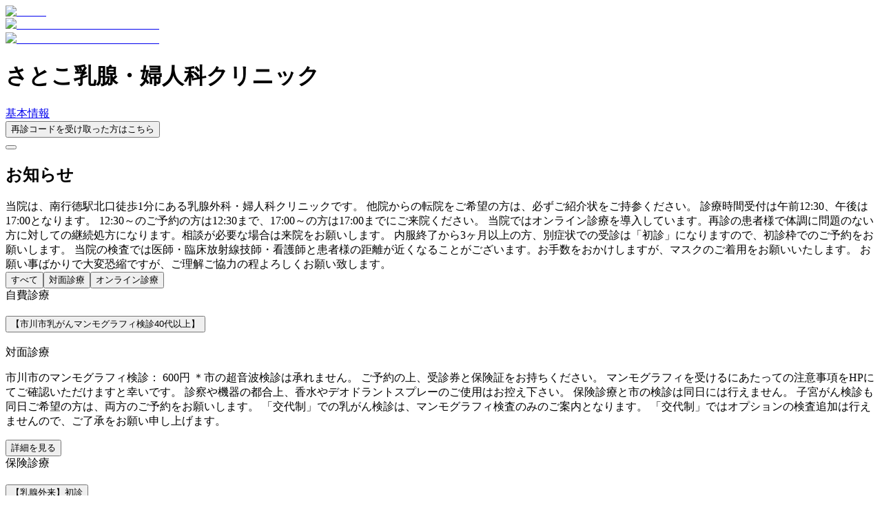

--- FILE ---
content_type: text/html; charset=utf-8
request_url: https://clinics-app.com/clinic/61a5c8265f69ff2f9dcf09c9/reservation?method=visit
body_size: 14787
content:
<!DOCTYPE html><html lang="ja"><head><meta charSet="utf-8" data-next-head=""/><meta name="viewport" content="initial-scale=1.0,width=device-width" data-next-head=""/><title data-next-head="">さとこ乳腺・婦人科クリニックの予約 | いつもの医療が変わるアプリ melmo</title><meta name="description" content="さとこ乳腺・婦人科クリニックの予約メニューのページです。診療メニューや予約可能時間帯からご自身に合ったオンライン診療・対面診療の予約ができます。melmo（メルモ）でご自宅などから医師との診察、薬剤師との服薬指導が受けられ、クレジットカード決済の後はご自宅等へお薬が配達され受け取ることができます。" data-next-head=""/><link rel="canonical" href="https://clinics-app.com/clinic/61a5c8265f69ff2f9dcf09c9" data-next-head=""/><link rel="icon" href="/favicon.ico" data-next-head=""/><link rel="apple-touch-icon" href="/apple-touch-icon.png" data-next-head=""/><link rel="icon" type="image/png" href="/android-chrome-192x192.png" data-next-head=""/><meta property="og:title" content="さとこ乳腺・婦人科クリニックの予約 | いつもの医療が変わるアプリ melmo" data-next-head=""/><meta property="og:description" content="さとこ乳腺・婦人科クリニックの予約メニューのページです。診療メニューや予約可能時間帯からご自身に合ったオンライン診療・対面診療の予約ができます。melmo（メルモ）でご自宅などから医師との診察、薬剤師との服薬指導が受けられ、クレジットカード決済の後はご自宅等へお薬が配達され受け取ることができます。" data-next-head=""/><meta property="og:image" content="https://d1i04eq2i1689j.cloudfront.net/_next/static/media/og-image.00f9f4ba.png" data-next-head=""/><meta property="og:site_name" content="いつもの医療が変わるアプリ melmo" data-next-head=""/><meta property="og:type" content="website" data-next-head=""/><meta property="og:locale" content="ja_JP" data-next-head=""/><meta name="google-site-verification" content="qthpmffYvpKxhWjkJIH7NO1l-n4755qyXrxuB5YOqZs"/><meta name="google-site-verification" content="MInuqM4ni-xJj0HZHJHAIjl4uq7JlnqIxBN0oUHRubw"/><link rel="preload" href="https://d1i04eq2i1689j.cloudfront.net/_next/static/css/fd11c26a9871d634.css" as="style"/><link rel="preload" as="image" imageSrcSet="https://d1i04eq2i1689j.cloudfront.net/_next/static/media/logo.9c9c0979.svg?w=256&amp;q=75 1x, https://d1i04eq2i1689j.cloudfront.net/_next/static/media/logo.9c9c0979.svg?w=384&amp;q=75 2x" data-next-head=""/><script id="google-tag-manager" data-nscript="beforeInteractive">(function(w,d,s,l,i){w[l]=w[l]||[];w[l].push({'gtm.start':
new Date().getTime(),event:'gtm.js'});var f=d.getElementsByTagName(s)[0],
j=d.createElement(s),dl=l!='dataLayer'?'&l='+l:'';j.async=true;j.src=
'https://www.googletagmanager.com/gtm.js?id='+i+dl;f.parentNode.insertBefore(j,f);
})(window,document,'script','dataLayer','GTM-53FKFW');
</script><script id="google-analytics-ga4" data-nscript="beforeInteractive">window.dataLayer = window.dataLayer || [];
function gtag(){dataLayer.push(arguments);}
gtag('js', new Date());
gtag('config', 'G-1FYG7JMJZW', {
  send_page_view: false
});
</script><link rel="stylesheet" href="https://d1i04eq2i1689j.cloudfront.net/_next/static/css/fd11c26a9871d634.css" data-n-g=""/><noscript data-n-css=""></noscript><script defer="" noModule="" src="https://d1i04eq2i1689j.cloudfront.net/_next/static/chunks/polyfills-42372ed130431b0a.js"></script><script src="https://d1i04eq2i1689j.cloudfront.net/_next/static/chunks/webpack-730a969dc7e73f06.js" defer=""></script><script src="https://d1i04eq2i1689j.cloudfront.net/_next/static/chunks/framework-5e5d1f0b7fa94eaf.js" defer=""></script><script src="https://d1i04eq2i1689j.cloudfront.net/_next/static/chunks/main-c2e3c8aa173b72c8.js" defer=""></script><script src="https://d1i04eq2i1689j.cloudfront.net/_next/static/chunks/pages/_app-a2904e34aa9f1de1.js" defer=""></script><script src="https://d1i04eq2i1689j.cloudfront.net/_next/static/chunks/9017-3f05153aca597bac.js" defer=""></script><script src="https://d1i04eq2i1689j.cloudfront.net/_next/static/chunks/6043-852b4f4f84b126ad.js" defer=""></script><script src="https://d1i04eq2i1689j.cloudfront.net/_next/static/chunks/2909-6a3626bba1f407d0.js" defer=""></script><script src="https://d1i04eq2i1689j.cloudfront.net/_next/static/chunks/728-8cbde76d8c63807d.js" defer=""></script><script src="https://d1i04eq2i1689j.cloudfront.net/_next/static/chunks/2869-19e93af58bf084cc.js" defer=""></script><script src="https://d1i04eq2i1689j.cloudfront.net/_next/static/chunks/7072-cde05e1388aa44eb.js" defer=""></script><script src="https://d1i04eq2i1689j.cloudfront.net/_next/static/chunks/1519-6b25330182d3c2c8.js" defer=""></script><script src="https://d1i04eq2i1689j.cloudfront.net/_next/static/chunks/929-4523e14efbbba2c7.js" defer=""></script><script src="https://d1i04eq2i1689j.cloudfront.net/_next/static/chunks/9741-c68a0a9b92876fab.js" defer=""></script><script src="https://d1i04eq2i1689j.cloudfront.net/_next/static/chunks/7602-16a0e27143409f38.js" defer=""></script><script src="https://d1i04eq2i1689j.cloudfront.net/_next/static/chunks/9557-7f0990f2a2786834.js" defer=""></script><script src="https://d1i04eq2i1689j.cloudfront.net/_next/static/chunks/938-bab24ece0273bf91.js" defer=""></script><script src="https://d1i04eq2i1689j.cloudfront.net/_next/static/chunks/8541-b5eb76cebc696579.js" defer=""></script><script src="https://d1i04eq2i1689j.cloudfront.net/_next/static/chunks/7786-d54b52dc5a0ea708.js" defer=""></script><script src="https://d1i04eq2i1689j.cloudfront.net/_next/static/chunks/2992-967d90569cb25fc7.js" defer=""></script><script src="https://d1i04eq2i1689j.cloudfront.net/_next/static/chunks/3531-504bd5d5dad27d98.js" defer=""></script><script src="https://d1i04eq2i1689j.cloudfront.net/_next/static/chunks/5156-030e639ab122f7bb.js" defer=""></script><script src="https://d1i04eq2i1689j.cloudfront.net/_next/static/chunks/4345-42325ca7b2fa87a9.js" defer=""></script><script src="https://d1i04eq2i1689j.cloudfront.net/_next/static/chunks/7966-db3cd8657aa04a88.js" defer=""></script><script src="https://d1i04eq2i1689j.cloudfront.net/_next/static/chunks/5047-3cbbdbd6ca6ffe40.js" defer=""></script><script src="https://d1i04eq2i1689j.cloudfront.net/_next/static/chunks/9935-ec7c5db8155d9962.js" defer=""></script><script src="https://d1i04eq2i1689j.cloudfront.net/_next/static/chunks/4984-eb1b400907827d29.js" defer=""></script><script src="https://d1i04eq2i1689j.cloudfront.net/_next/static/chunks/18-78ee26d547fbd300.js" defer=""></script><script src="https://d1i04eq2i1689j.cloudfront.net/_next/static/chunks/2197-4d498557218b3c96.js" defer=""></script><script src="https://d1i04eq2i1689j.cloudfront.net/_next/static/chunks/4617-f4792328e9a19983.js" defer=""></script><script src="https://d1i04eq2i1689j.cloudfront.net/_next/static/chunks/7802-9dd2ba4cb5a83a11.js" defer=""></script><script src="https://d1i04eq2i1689j.cloudfront.net/_next/static/chunks/2571-d997a6956604b8f2.js" defer=""></script><script src="https://d1i04eq2i1689j.cloudfront.net/_next/static/chunks/142-78a1ca87d5a29620.js" defer=""></script><script src="https://d1i04eq2i1689j.cloudfront.net/_next/static/chunks/1269-422fdf1d78941a42.js" defer=""></script><script src="https://d1i04eq2i1689j.cloudfront.net/_next/static/chunks/2884-b70353a46c1966cb.js" defer=""></script><script src="https://d1i04eq2i1689j.cloudfront.net/_next/static/chunks/4328-f3fcc2b3f6b236ac.js" defer=""></script><script src="https://d1i04eq2i1689j.cloudfront.net/_next/static/chunks/9680-6ce9e960b4a95099.js" defer=""></script><script src="https://d1i04eq2i1689j.cloudfront.net/_next/static/chunks/9963-a703a846d75b0e83.js" defer=""></script><script src="https://d1i04eq2i1689j.cloudfront.net/_next/static/chunks/pages/clinic/%5BclinicId%5D/reservation-55c5ec568e392bbd.js" defer=""></script><script src="https://d1i04eq2i1689j.cloudfront.net/_next/static/6aNu_ck85Tmup2rH6Odb-/_buildManifest.js" defer=""></script><script src="https://d1i04eq2i1689j.cloudfront.net/_next/static/6aNu_ck85Tmup2rH6Odb-/_ssgManifest.js" defer=""></script><style data-styled="" data-styled-version="6.1.19">@layer legacy{.gxidCB{display:block;}}/*!sc*/
@layer legacy{.hCnWxK{display:block;padding:16px;background-color:#ffffff;border-radius:8px;}}/*!sc*/
data-styled.g1[id="sc-6f946c6b-0"]{content:"gxidCB,hCnWxK,"}/*!sc*/
@layer legacy{.gpWpdp{display:inline-block;appearance:none;border:none;cursor:pointer;font-weight:bold;line-height:1.5;text-align:left;padding:8px 16px;font-size:0.875rem;border:1px solid #D9D9D9;background:#ffffff;color:#23211F;text-align:left;border-radius:8px;white-space:inherit;}}/*!sc*/
@layer legacy{.gpWpdp:hover,.gpWpdp:focus{border-color:#FF474E;box-shadow:0 0 0 4px #FFF0EB;}}/*!sc*/
data-styled.g2[id="sc-fe08f23f-0"]{content:"gpWpdp,"}/*!sc*/
@layer legacy{.iDBPUT{display:inline-block;mask:no-repeat center;mask-size:contain;mask-image:url(https://d1i04eq2i1689j.cloudfront.net/_next/static/media/clinic.9702d949.svg);-webkit-mask:no-repeat center;-webkit-mask-size:contain;-webkit-mask-image:url(https://d1i04eq2i1689j.cloudfront.net/_next/static/media/clinic.9702d949.svg);flex-shrink:0;width:1em;height:1em;font-size:1.125rem;background:currentColor;}}/*!sc*/
@layer legacy{.hlzZGf{display:inline-block;mask:no-repeat center;mask-size:contain;mask-image:url(https://d1i04eq2i1689j.cloudfront.net/_next/static/media/unlock_token.197399ef.svg);-webkit-mask:no-repeat center;-webkit-mask-size:contain;-webkit-mask-image:url(https://d1i04eq2i1689j.cloudfront.net/_next/static/media/unlock_token.197399ef.svg);flex-shrink:0;width:1em;height:1em;font-size:1.125rem;background:currentColor;}}/*!sc*/
@layer legacy{.jjctCw{display:inline-block;mask:no-repeat center;mask-size:contain;mask-image:url(https://d1i04eq2i1689j.cloudfront.net/_next/static/media/favorite.330fdc16.svg);-webkit-mask:no-repeat center;-webkit-mask-size:contain;-webkit-mask-image:url(https://d1i04eq2i1689j.cloudfront.net/_next/static/media/favorite.330fdc16.svg);flex-shrink:0;width:1em;height:1em;font-size:1.5rem;background:currentColor;}}/*!sc*/
@layer legacy{.KKngT{display:inline-block;mask:no-repeat center;mask-size:contain;mask-image:url(https://d1i04eq2i1689j.cloudfront.net/_next/static/media/method_visit.7a71e4d9.svg);-webkit-mask:no-repeat center;-webkit-mask-size:contain;-webkit-mask-image:url(https://d1i04eq2i1689j.cloudfront.net/_next/static/media/method_visit.7a71e4d9.svg);flex-shrink:0;width:1em;height:1em;font-size:1.125rem;background:currentColor;}}/*!sc*/
@layer legacy{.kdmlue{display:inline-block;mask:no-repeat center;mask-size:contain;mask-image:url(https://d1i04eq2i1689j.cloudfront.net/_next/static/media/chevron_right.2f6f62d2.svg);-webkit-mask:no-repeat center;-webkit-mask-size:contain;-webkit-mask-image:url(https://d1i04eq2i1689j.cloudfront.net/_next/static/media/chevron_right.2f6f62d2.svg);flex-shrink:0;width:1em;height:1em;font-size:1.25rem;background:currentColor;}}/*!sc*/
data-styled.g3[id="sc-a83567eb-0"]{content:"iDBPUT,hlzZGf,jjctCw,KKngT,kdmlue,"}/*!sc*/
@layer legacy{.dsxFZE{display:flex;flex-wrap:wrap;gap:4px;}}/*!sc*/
@layer legacy{.kojMyd{display:flex;gap:24px;}}/*!sc*/
@layer legacy{.fzuCLA{display:flex;padding:16px;background-color:#ffffff;border-radius:8px;flex-direction:column;gap:8px;}}/*!sc*/
data-styled.g5[id="sc-d7588f7f-0"]{content:"dsxFZE,kojMyd,fzuCLA,"}/*!sc*/
@layer legacy{.htEBdV{display:inline-block;padding-top:2px;padding-right:8px;padding-bottom:2px;padding-left:8px;border-radius:99999px;font-size:0.75rem;font-weight:bold;white-space:nowrap;border-width:1px;border-style:solid;border-color:#445566;background:#ffffff;color:#23211F;}}/*!sc*/
@layer legacy{.krjEJF{display:inline-block;padding-top:4px;padding-right:16px;padding-bottom:4px;padding-left:16px;border-radius:99999px;font-size:0.75rem;font-weight:bold;white-space:nowrap;border-width:1px;border-style:solid;border-color:#445566;background:#ffffff;color:#23211F;}}/*!sc*/
data-styled.g7[id="sc-a56a41c9-0"]{content:"htEBdV,krjEJF,"}/*!sc*/
@layer legacy{.dWtANu{display:block;position:relative;width:100%;height:3px;overflow:hidden;}}/*!sc*/
data-styled.g11[id="sc-c34ff4d3-0"]{content:"dWtANu,"}/*!sc*/
@layer legacy{.isIqwR{position:absolute;width:100%;height:100%;background:#33a9ff;opacity:0.15;}}/*!sc*/
data-styled.g12[id="sc-c34ff4d3-1"]{content:"isIqwR,"}/*!sc*/
@layer legacy{.epIrfh{position:absolute;left:-145.166611%;width:100%;height:100%;transform-origin:top left;animation:gYDIYO5381 2s infinite linear;}}/*!sc*/
data-styled.g13[id="sc-c34ff4d3-2"]{content:"epIrfh,"}/*!sc*/
@layer legacy{.dgyrQG{position:absolute;width:100%;height:100%;background:#33a9ff;animation:kiMAnG5381 2s infinite linear;}}/*!sc*/
data-styled.g14[id="sc-c34ff4d3-3"]{content:"dgyrQG,"}/*!sc*/
@layer legacy{.gkjnmb{position:absolute;left:-54.888891%;width:100%;height:100%;transform-origin:top left;animation:bTCipu5381 2s infinite linear;}}/*!sc*/
data-styled.g15[id="sc-c34ff4d3-4"]{content:"gkjnmb,"}/*!sc*/
@layer legacy{.eXIAok{position:absolute;width:100%;height:100%;background:#33a9ff;animation:emgzYw5381 2s infinite linear;}}/*!sc*/
data-styled.g16[id="sc-c34ff4d3-5"]{content:"eXIAok,"}/*!sc*/
@layer legacy{.gMsDQL{display:inline-block;word-break:break-all;padding:0;background:inherit;border:none;appearance:none;cursor:pointer;transition:color 0.15s;font-size:0.75rem;font-weight:bold;color:#4455F2;}}/*!sc*/
@layer legacy{.gMsDQL:hover,.gMsDQL:focus{text-decoration:underline;}}/*!sc*/
@layer legacy{.lBfzx{display:inline-block;word-break:break-all;padding:0;background:inherit;border:none;appearance:none;cursor:pointer;transition:color 0.15s;color:#4455F2;}}/*!sc*/
@layer legacy{.lBfzx:hover,.lBfzx:focus{text-decoration:underline;}}/*!sc*/
data-styled.g24[id="sc-877dd107-0"]{content:"gMsDQL,lBfzx,"}/*!sc*/
@layer legacy{.VgXWh{display:flex;justify-content:center;align-items:center;border-radius:99999px;transition:0.2s;width:40px;height:40px;}}/*!sc*/
@layer legacy{.VgXWh:hover,.VgXWh:focus{transform:scale(1.1);box-shadow:hover;}}/*!sc*/
data-styled.g25[id="sc-7a936bb9-0"]{content:"VgXWh,"}/*!sc*/
@layer legacy{.jPyViR{display:block;width:100%;word-break:break-all;font-size:0.875rem;}}/*!sc*/
@layer legacy{.hIOIwX{display:inline-block;word-break:break-all;font-size:0.875rem;font-weight:bold;color:#5C5651;white-space:pre-wrap;}}/*!sc*/
@layer legacy{.UQNcR{display:block;width:100%;word-break:break-all;font-size:0.75rem;}}/*!sc*/
data-styled.g27[id="sc-195e09d6-0"]{content:"jPyViR,hIOIwX,UQNcR,"}/*!sc*/
@layer legacy{.gVFpHo{flex-direction:column;padding:24px;background:#ffffff;border-radius:8px;}}/*!sc*/
data-styled.g40[id="sc-e24050a-0"]{content:"gVFpHo,"}/*!sc*/
@layer legacy{.iELdUl{width:100%;border-collapse:collapse;}}/*!sc*/
@layer legacy{@media screen and (max-width: 1023px){.iELdUl{display:flex;flex-direction:column;}}}/*!sc*/
@layer legacy{@media screen and (max-width: 1023px){.iELdUl tbody,.iELdUl thead{display:flex;flex-direction:column;}}}/*!sc*/
@layer legacy{.iELdUl tr{border-top:1px solid #D9D9D9;border-bottom:1px solid #D9D9D9;}}/*!sc*/
@layer legacy{@media screen and (max-width: 1023px){.iELdUl tr{display:flex;flex-direction:column;padding:8px;gap:4px;}}}/*!sc*/
@layer legacy{.iELdUl th,.iELdUl td{padding:16px 4px;font-size:0.875rem;}}/*!sc*/
@layer legacy{@media screen and (max-width: 1023px){.iELdUl th,.iELdUl td{display:block;padding:0;}}}/*!sc*/
@layer legacy{.iELdUl th{text-align:left;white-space:nowrap;min-width:80px;}}/*!sc*/
@layer legacy{.iELdUl td{word-break:break-all;}}/*!sc*/
data-styled.g41[id="sc-e24050a-1"]{content:"iELdUl,"}/*!sc*/
@layer legacy{.gITIWp{padding:24px;background:#ffffff;border-radius:8px;}}/*!sc*/
data-styled.g42[id="sc-bd33fa83-0"]{content:"gITIWp,"}/*!sc*/
@layer legacy{.gVPpiE{width:100%;border-collapse:collapse;}}/*!sc*/
@layer legacy{@media screen and (max-width: 1023px){.gVPpiE{display:flex;flex-direction:column;}}}/*!sc*/
@layer legacy{@media screen and (max-width: 1023px){.gVPpiE{display:flex;flex-direction:column;}}}/*!sc*/
@layer legacy{.gVPpiE tr{border-top:1px solid #D9D9D9;border-bottom:1px solid #D9D9D9;}}/*!sc*/
@layer legacy{@media screen and (max-width: 1023px){.gVPpiE tr{display:flex;flex-direction:column;padding:8px;gap:4px;}}}/*!sc*/
@layer legacy{.gVPpiE th,.gVPpiE td{padding:16px 4px;font-size:0.875rem;}}/*!sc*/
@layer legacy{@media screen and (max-width: 1023px){.gVPpiE th,.gVPpiE td{display:block;padding:0;}}}/*!sc*/
@layer legacy{.gVPpiE th{text-align:left;white-space:nowrap;min-width:80px;}}/*!sc*/
@layer legacy{.gVPpiE td{word-break:break-all;}}/*!sc*/
data-styled.g43[id="sc-bd33fa83-1"]{content:"gVPpiE,"}/*!sc*/
@layer legacy{.bhzHhO{position:relative;}}/*!sc*/
data-styled.g44[id="sc-74828bf4-0"]{content:"bhzHhO,"}/*!sc*/
@layer legacy{.gMLMPX{width:100%;border-collapse:collapse;}}/*!sc*/
@layer legacy{@media screen and (max-width: 1023px){.gMLMPX th,.gMLMPX td{padding:8px 4px;}}}/*!sc*/
@layer legacy{@media screen and (min-width: 1024px){.gMLMPX th,.gMLMPX td{padding:8px 16px;}}}/*!sc*/
@layer legacy{.gMLMPX th :first-child,.gMLMPX td :first-child{padding-left:16px;}}/*!sc*/
@layer legacy{.gMLMPX th :last-child,.gMLMPX td :last-child{padding-right:16px;}}/*!sc*/
@layer legacy{.gMLMPX thead tr{background:#ffffff;}}/*!sc*/
@layer legacy{.gMLMPX thead tr,.gMLMPX tbody tr:not(:last-child){border-bottom:1px solid #D9D9D9;}}/*!sc*/
@layer legacy{.gMLMPX tbody tr:nth-child(odd){background:#ffffff;}}/*!sc*/
@layer legacy{.gMLMPX tbody tr:nth-child(even){background:#F6F4F3;}}/*!sc*/
@layer legacy{.gMLMPX th{text-align:left;}}/*!sc*/
@layer legacy{.gMLMPX td{text-align:center;}}/*!sc*/
@layer legacy{@media screen and (max-width: 1023px){.gMLMPX th,.gMLMPX thead td{font-size:0.75rem;}}}/*!sc*/
@layer legacy{@media screen and (min-width: 1024px){.gMLMPX th,.gMLMPX thead td{font-size:0.875rem;}}}/*!sc*/
@layer legacy{.gMLMPX tbody td{line-height:1;}}/*!sc*/
@layer legacy{@media screen and (max-width: 1023px){.gMLMPX tbody td{font-size:1.5rem;}}}/*!sc*/
@layer legacy{@media screen and (min-width: 1024px){.gMLMPX tbody td{font-size:1.875rem;}}}/*!sc*/
data-styled.g45[id="sc-74828bf4-1"]{content:"gMLMPX,"}/*!sc*/
@layer legacy{@keyframes gYDIYO5381{0%{transform:translateX(0);}20%{animation-timing-function:cubic-bezier(.5,0,.701732,.495819);transform:translateX(0);}59.15%{animation-timing-function:cubic-bezier(.302435,.381352,.55,.956352);transform:translateX(83.67142%);}100%{transform:translateX(200.611057%);}}}/*!sc*/
data-styled.g115[id="sc-keyframes-gYDIYO"]{content:"gYDIYO5381,"}/*!sc*/
@layer legacy{@keyframes kiMAnG5381{0%{transform:scaleX(.08);}36.65%{animation-timing-function:cubic-bezier(.334731,.12482,.785844,1);transform:scaleX(.08);}69.15%{animation-timing-function:cubic-bezier(.06,.11,.6,1);transform:scaleX(.661479);}100%{transform:scaleX(.08);}}}/*!sc*/
data-styled.g116[id="sc-keyframes-kiMAnG"]{content:"kiMAnG5381,"}/*!sc*/
@layer legacy{@keyframes bTCipu5381{0%{animation-timing-function:cubic-bezier(.15,0,.515058,.409685);transform:translateX(0);}25%{animation-timing-function:cubic-bezier(.31033,.284058,.8,.733712);transform:translateX(37.651913%);}48.35%{animation-timing-function:cubic-bezier(.4,.627035,.6,.902026);transform:translateX(84.386165%);}100%{transform:translateX(160.277782%);}}}/*!sc*/
data-styled.g117[id="sc-keyframes-bTCipu"]{content:"bTCipu5381,"}/*!sc*/
@layer legacy{@keyframes emgzYw5381{0%{animation-timing-function:cubic-bezier(.205028,.057051,.57661,.453971);transform:scaleX(.08);}19.15%{animation-timing-function:cubic-bezier(.152313,.196432,.648374,1.004315);transform:scaleX(.457104);}44.15%{animation-timing-function:cubic-bezier(.257759,-.003163,.211762,1.38179);transform:scaleX(.72796);}100%{transform:scaleX(.08);}}}/*!sc*/
data-styled.g118[id="sc-keyframes-emgzYw"]{content:"emgzYw5381,"}/*!sc*/
</style></head><body><noscript><iframe src="https://www.googletagmanager.com/ns.html?id=GTM-53FKFW" height="0" width="0" style="display:none;visibility:hidden"></iframe></noscript><link rel="preload" as="image" imageSrcSet="https://d1i04eq2i1689j.cloudfront.net/_next/static/media/logo.9c9c0979.svg?w=256&amp;q=75 1x, https://d1i04eq2i1689j.cloudfront.net/_next/static/media/logo.9c9c0979.svg?w=384&amp;q=75 2x"/><div id="__next"><div class="fPSBzf iRgpoQ bYPztT bvMRZh hdAwi qbeer cCOcnz dMMuNs dMMuMP AxiEa jODebB cERSkX"><style>
        @keyframes feedbackFadeInOutShort {
          0%, 100% {
            margin-bottom: -100%;
            transform: translateY(-100%);
            opacity: 0;
          }
          6%, 94% {
            margin-bottom: 0.5rem;
            transform: translateY(0);
            opacity: 1;
          }
        }

        @keyframes feedbackFadeInOutMedium {
          0%, 100% {
            margin-bottom: -100%;
            transform: translateY(-100%);
            opacity: 0;
          }
          3%, 97% {
            margin-bottom: 0.5rem;
            transform: translateY(0);
            opacity: 1;
          }
        }

        @keyframes feedbackFadeInOutLong {
          0%, 100% {
            margin-bottom: -100%;
            transform: translateY(-100%);
            opacity: 0;
          }
          1.5%, 98.5% {
            margin-bottom: 0.5rem;
            transform: translateY(0);
            opacity: 1;
          }
        }

        @keyframes feedbackFadeIn {
          0% {
            margin-bottom: -100%;
            transform: translateY(-100%);
            opacity: 0;
          }
          100% {
            margin-bottom: 0.5rem;
            transform: translateY(0);
            opacity: 1;
          }
        }
        </style></div><div class="hdAwi qbeer ceVRBr hYZFkb jSrFjV jmJVSA cHPhu" data-visible="false"><div class="sc-c34ff4d3-0 dWtANu"><div class="sc-c34ff4d3-1 isIqwR"></div><div class="sc-c34ff4d3-2 epIrfh"><div class="sc-c34ff4d3-3 dgyrQG"></div></div><div class="sc-c34ff4d3-4 gkjnmb"><div class="sc-c34ff4d3-5 eXIAok"></div></div></div></div><!--$--><div class="fPSBzf iRgpoQ eSclfY"><header class="jTWvec jmzEDN hefOfS bCShOO jeZnfj"><div class="fzoNxe gvREuY kVsPaL"><div class="fPSBzf bYPztT jzIEiB jGoIIY"><a class="cGFOJB" href="/"><img alt="melmo" width="141" height="30" decoding="async" data-nimg="1" class="cGFOJB" style="color:transparent" srcSet="https://d1i04eq2i1689j.cloudfront.net/_next/static/media/logo.9c9c0979.svg?w=256&amp;q=75 1x, https://d1i04eq2i1689j.cloudfront.net/_next/static/media/logo.9c9c0979.svg?w=384&amp;q=75 2x" src="https://d1i04eq2i1689j.cloudfront.net/_next/static/media/logo.9c9c0979.svg?w=384&amp;q=75"/></a><div class="hlUslA"></div></div></div></header><main class="hlUslA bczRKr" data-fullscreen="false"><div class="kyitnA ckSLnj coifUy fzoqjw kWauZD fzoNxe gvREzd pBbuk fuvyuF danzic ipufu" data-fullscreen="false"><div class="diIEev pWVou fzopYj"><div><div class="cGFOJB diIDYy"><a href="#" target="_blank" rel="noopener noreferrer" class="cGFOJB iRHOuU eiQvLo ekUXaB"><img alt="melmo アプリをダウンロード" loading="lazy" width="359" height="64" decoding="async" data-nimg="1" class="hYZFkb eAZrqn" style="color:transparent" srcSet="https://d1i04eq2i1689j.cloudfront.net/_next/static/media/download_mobile.c1a56769.svg?w=384&amp;q=75 1x, https://d1i04eq2i1689j.cloudfront.net/_next/static/media/download_mobile.c1a56769.svg?w=750&amp;q=75 2x" src="https://d1i04eq2i1689j.cloudfront.net/_next/static/media/download_mobile.c1a56769.svg?w=750&amp;q=75"/></a></div><div class="ddgODW gPeiGt"><a href="#" target="_blank" rel="noopener noreferrer" class="cGFOJB iRHOuU eiQvLo ekUXaB"><img alt="melmo アプリをダウンロード" loading="lazy" width="680" height="112" decoding="async" data-nimg="1" class="hYZFkb eAZrqn" style="color:transparent" srcSet="https://d1i04eq2i1689j.cloudfront.net/_next/static/media/download_desktop.163a484e.svg?w=750&amp;q=75 1x, https://d1i04eq2i1689j.cloudfront.net/_next/static/media/download_desktop.163a484e.svg?w=1920&amp;q=75 2x" src="https://d1i04eq2i1689j.cloudfront.net/_next/static/media/download_desktop.163a484e.svg?w=1920&amp;q=75"/></a></div></div></div><div class="fPSBzf iRgpoQ eluWqF pBpwg fznPwa fZUNZn dUADVJ" data-headline="false"><div class="hVpAQY hlUslA"><div class="fPSBzf"><div class="fPSBzf hlUslA pKjuE"><div class="fPSBzf iRgpoQ hlUslA pThsL"><h1 class="emLcqB hGHvhs">さとこ乳腺・婦人科クリニック</h1><div><a href="/clinic/61a5c8265f69ff2f9dcf09c9/reservation?method=visit#basicinfo" type="button" class="sc-877dd107-0 gMsDQL"><div class="fPSBzf bYPztT bkDvIV"><span type="clinic" class="sc-a83567eb-0 iDBPUT"></span><span>基本情報</span></div></a></div><div><button type="button" class="fPSBzf bYPztT bkDvIV bHDsof"><span type="unlock_token" class="sc-a83567eb-0 hlzZGf"></span><span class="iQQPil hGHvhs">再診コードを受け取った方はこちら</span></button></div></div><div><button color="light" class="sc-fe08f23f-0 sc-7a936bb9-0 gpWpdp VgXWh kAhlzn" title="かかりつけ登録する" type="button"><span type="favorite" class="sc-a83567eb-0 jjctCw"></span></button></div></div></div><div class="fPSBzf iRgpoQ AxhTk iLUPsB dJhuAD fzoNEP"><h2 class="blXTuo hGHvhs GCcmx fzpbuK">お知らせ</h2><span class="blXTuo gNOQHw">当院は、南行徳駅北口徒歩1分にある乳腺外科・婦人科クリニックです。
他院からの転院をご希望の方は、必ずご紹介状をご持参ください。

診療時間受付は午前12:30、午後は17:00となります。
12:30～のご予約の方は12:30まで、17:00～の方は17:00までにご来院ください。

当院ではオンライン診療を導入しています。再診の患者様で体調に問題のない方に対しての継続処方になります。相談が必要な場合は来院をお願いします。

内服終了から3ヶ月以上の方、別症状での受診は「初診」になりますので、初診枠でのご予約をお願いします。

当院の検査では医師・臨床放射線技師・看護師と患者様の距離が近くなることがございます。お手数をおかけしますが、マスクのご着用をお願いいたします。

お願い事ばかりで大変恐縮ですが、ご理解ご協力の程よろしくお願い致します。</span></div><div class="fPSBzf iRgpoQ pvuga pBppg"><div><div class="fEVEmD gasSYy pThsL jZzPrs Axjal cYzMrZ"><button type="button" class="fzpbDU fzoAWH dVzwcO crIbJx drDckS XWcuP iQQPil kcOtiV hGHvhs fPtRO" data-selected="false">すべて</button><button type="button" class="fzpbDU fzoAWH dVzwcO crIbJx drDckS XWcuP iQQPil kcOtiV hGHvhs fPtRO" data-selected="true">対面診療</button><button type="button" class="fzpbDU fzoAWH dVzwcO crIbJx drDckS XWcuP iQQPil kcOtiV hGHvhs fPtRO" data-selected="false">オンライン診療</button></div></div><div class="fPSBzf iRgpoQ pKjuE"><div class="fPSBzf iRgpoQ fzoqgp kVkSnq fzoqgU dJhuAD iLUPsB"><div class="fPSBzf iRgpoQ pCmHl juDBhG"><div class="fPSBzf iRgpoQ fzpbyo dgGYBf"><div class="fPSBzf bYPztT gasSYy fzpbxZ bexXyy fzpbyo dgGYBf"><div class="sc-a56a41c9-0 htEBdV">自費診療</div><h3 class="rsfWJ etvxih cSzYfC hwMBsN"><button type="button">【市川市乳がんマンモグラフィ検診40代以上】</button></h3></div></div><div class="fPSBzf iRgpoQ pThsL cJbTQI"><div class="fPSBzf bYPztT gasSYy fzpbyo beBCNn fzoNxW"><div class="fPSBzf bYPztT pThsL"><span type="method_visit" class="sc-a83567eb-0 KKngT"></span><span class="blXTuo hGHvhs">対面診療</span></div></div><p class="fzoAWg gNOQHw iQQPil kcOtiV">市川市のマンモグラフィ検診： 600円
＊市の超音波検診は承れません。
ご予約の上、受診券と保険証をお持ちください。
マンモグラフィを受けるにあたっての注意事項をHPにてご確認いただけますと幸いです。
診察や機器の都合上、香水やデオドラントスプレーのご使用はお控え下さい。
保険診療と市の検診は同日には行えません。
子宮がん検診も同日ご希望の方は、両方のご予約をお願いします。
「交代制」での乳がん検診は、マンモグラフィ検査のみのご案内となります。
「交代制」ではオプションの検査追加は行えませんので、ご了承をお願い申し上げます。</p></div></div><div class="fPSBzf jTWvec fzoqjJ"><button type="button" class="fPSBzf bYPztT bYPznK hYZFkb fzoAXm gvJHCJ fzoqgU pThsL dJhuAD crIbJx kJRcoH hGHvhs"><span>詳細を見る</span><span type="chevron_right" class="sc-a83567eb-0 kdmlue gFFYFP"></span></button></div></div><div class="fPSBzf iRgpoQ fzoqgp kVkSnq fzoqgU dJhuAD iLUPsB"><div class="fPSBzf iRgpoQ pCmHl juDBhG"><div class="fPSBzf iRgpoQ fzpbyo dgGYBf"><div class="fPSBzf bYPztT gasSYy fzpbxZ bexXyy fzpbyo dgGYBf"><div class="sc-a56a41c9-0 htEBdV">保険診療</div><h3 class="rsfWJ etvxih cSzYfC hwMBsN"><button type="button">【乳腺外来】初診</button></h3></div></div><div class="fPSBzf iRgpoQ pThsL cJbTQI"><div class="fPSBzf bYPztT gasSYy fzpbyo beBCNn fzoNxW"><div class="fPSBzf bYPztT pThsL"><span type="method_visit" class="sc-a83567eb-0 KKngT"></span><span class="blXTuo hGHvhs">対面診療</span></div></div><p class="fzoAWg gNOQHw iQQPil kcOtiV">検診で要精査となった方、乳腺外科の初診の方はこちらよりご予約をお願い致します。
乳房のしこり、痛み、分泌液、腫れ、異和感などの症状をお持ちの方が対象です。
上下分かれた服装が便利です。
医療機器の関係で香水やデオドラントスプレーのご使用はお控えいただけます様、ご協力をお願い致します。
問診のご記入や検査等でお時間を要しますので、17:00～のご予約の方は17:00までにご来院いただけますと幸いです。</p></div></div><div class="fPSBzf jTWvec fzoqjJ"><button type="button" class="fPSBzf bYPztT bYPznK hYZFkb fzoAXm gvJHCJ fzoqgU pThsL dJhuAD crIbJx kJRcoH hGHvhs"><span>詳細を見る</span><span type="chevron_right" class="sc-a83567eb-0 kdmlue gFFYFP"></span></button></div></div><div class="fPSBzf iRgpoQ fzoqgp kVkSnq fzoqgU dJhuAD iLUPsB"><div class="fPSBzf iRgpoQ pCmHl juDBhG"><div class="fPSBzf iRgpoQ fzpbyo dgGYBf"><div class="fPSBzf bYPztT gasSYy fzpbxZ bexXyy fzpbyo dgGYBf"><div class="sc-a56a41c9-0 htEBdV">保険診療</div><h3 class="rsfWJ etvxih cSzYfC hwMBsN"><button type="button">【乳腺外来】再診</button></h3></div></div><div class="fPSBzf iRgpoQ pThsL cJbTQI"><div class="fPSBzf bYPztT gasSYy fzpbyo beBCNn fzoNxW"><div class="fPSBzf bYPztT pThsL"><span type="method_visit" class="sc-a83567eb-0 KKngT"></span><span class="blXTuo hGHvhs">対面診療</span></div></div><p class="fzoAWg gNOQHw iQQPil kcOtiV">乳腺外科の再診の方はこちらよりご予約をお願いいたします。</p></div></div><div class="fPSBzf jTWvec fzoqjJ"><button type="button" class="fPSBzf bYPztT bYPznK hYZFkb fzoAXm gvJHCJ fzoqgU pThsL dJhuAD crIbJx kJRcoH hGHvhs"><span>詳細を見る</span><span type="chevron_right" class="sc-a83567eb-0 kdmlue gFFYFP"></span></button></div></div><div class="fPSBzf iRgpoQ fzoqgp kVkSnq fzoqgU dJhuAD iLUPsB"><div class="fPSBzf iRgpoQ pCmHl juDBhG"><div class="fPSBzf iRgpoQ fzpbyo dgGYBf"><div class="fPSBzf bYPztT gasSYy fzpbxZ bexXyy fzpbyo dgGYBf"><div class="sc-a56a41c9-0 htEBdV">自費診療</div><h3 class="rsfWJ etvxih cSzYfC hwMBsN"><button type="button">【ボトックス治療】</button></h3></div></div><div class="fPSBzf iRgpoQ pThsL cJbTQI"><div class="fPSBzf bYPztT gasSYy fzpbyo beBCNn fzoNxW"><div class="fPSBzf bYPztT pThsL"><span type="method_visit" class="sc-a83567eb-0 KKngT"></span><span class="blXTuo hGHvhs">対面診療</span></div></div><p class="fzoAWg gNOQHw iQQPil kcOtiV">当院では「前向きな気持ちで毎日を過ごしたい」という多くのご要望を伺い、 厚生労働省が承認したボトックスビスタ®を用いたしわ治療を新たに導入いたしました。心身の健康と美容の両立を目指し、自然で調和の取れた仕上がりを大切にしています。今あるしわの改善とこれからできるしわの抑制を同時に叶え、年月を重ねても自然な若々しさをキープしやすい—それがボトックスの大きな魅力です。先着20名様でモニターキャンペーンを行います。2週間後の再診が可能であり、当院でボトックス治療をご希望の方へお見せするモデル写真にご協力いただける方になります。
＊ご予約の変更・キャンセルは前日（診療時間内）までにお願いいたします。</p></div></div><div class="fPSBzf jTWvec fzoqjJ"><button type="button" class="fPSBzf bYPztT bYPznK hYZFkb fzoAXm gvJHCJ fzoqgU pThsL dJhuAD crIbJx kJRcoH hGHvhs"><span>詳細を見る</span><span type="chevron_right" class="sc-a83567eb-0 kdmlue gFFYFP"></span></button></div></div><div class="fPSBzf iRgpoQ fzoqgp kVkSnq fzoqgU dJhuAD iLUPsB"><div class="fPSBzf iRgpoQ pCmHl juDBhG"><div class="fPSBzf iRgpoQ fzpbyo dgGYBf"><div class="fPSBzf bYPztT gasSYy fzpbxZ bexXyy fzpbyo dgGYBf"><div class="sc-a56a41c9-0 htEBdV">自費診療</div><h3 class="rsfWJ etvxih cSzYfC hwMBsN"><button type="button">【婦人科外来】子宮がん検診</button></h3></div></div><div class="fPSBzf iRgpoQ pThsL cJbTQI"><div class="fPSBzf bYPztT gasSYy fzpbyo beBCNn fzoNxW"><div class="fPSBzf bYPztT pThsL"><span type="method_visit" class="sc-a83567eb-0 KKngT"></span><span class="blXTuo hGHvhs">対面診療</span></div></div><p class="fzoAWg gNOQHw iQQPil kcOtiV">市川市、浦安市の自治体子宮がん検診をご希望の方はこちらからご予約ください。
受診券と保険証をお持ち下さい。
市川市：子宮頸がん 600円、子宮体癌 600円
浦安市：子宮頸がん 500円
保険診療と市の検診は同日には行えません。
市川市の乳がん（マンモグラフィ）検診も同日ご希望の方は、両方のご予約をお願いします。</p></div></div><div class="fPSBzf jTWvec fzoqjJ"><button type="button" class="fPSBzf bYPztT bYPznK hYZFkb fzoAXm gvJHCJ fzoqgU pThsL dJhuAD crIbJx kJRcoH hGHvhs"><span>詳細を見る</span><span type="chevron_right" class="sc-a83567eb-0 kdmlue gFFYFP"></span></button></div></div><div class="fPSBzf iRgpoQ fzoqgp kVkSnq fzoqgU dJhuAD iLUPsB"><div class="fPSBzf iRgpoQ pCmHl juDBhG"><div class="fPSBzf iRgpoQ fzpbyo dgGYBf"><div class="fPSBzf bYPztT gasSYy fzpbxZ bexXyy fzpbyo dgGYBf"><div class="sc-a56a41c9-0 htEBdV">保険診療</div><h3 class="rsfWJ etvxih cSzYfC hwMBsN"><button type="button">【婦人科外来】初診</button></h3></div></div><div class="fPSBzf iRgpoQ pThsL cJbTQI"><div class="fPSBzf bYPztT gasSYy fzpbyo beBCNn fzoNxW"><div class="fPSBzf bYPztT pThsL"><span type="method_visit" class="sc-a83567eb-0 KKngT"></span><span class="blXTuo hGHvhs">対面診療</span></div></div><p class="fzoAWg gNOQHw iQQPil kcOtiV">婦人科の初診の方はこちらよりご予約をお願いいたします。前回の受診から間が開いている方もこちらの枠でお願いします。多数の症状がある方やご相談をご希望の方はお電話でご相談ください。
問診のご記入や検査等でお時間を要しますので、お手数ですが12:30～のご予約の方は12:30まで、17:00～のご予約の方は17:00までにご来院いただけます様お願い致します。</p></div></div><div class="fPSBzf jTWvec fzoqjJ"><button type="button" class="fPSBzf bYPztT bYPznK hYZFkb fzoAXm gvJHCJ fzoqgU pThsL dJhuAD crIbJx kJRcoH hGHvhs"><span>詳細を見る</span><span type="chevron_right" class="sc-a83567eb-0 kdmlue gFFYFP"></span></button></div></div><div class="fPSBzf iRgpoQ fzoqgp kVkSnq fzoqgU dJhuAD iLUPsB"><div class="fPSBzf iRgpoQ pCmHl juDBhG"><div class="fPSBzf iRgpoQ fzpbyo dgGYBf"><div class="fPSBzf bYPztT gasSYy fzpbxZ bexXyy fzpbyo dgGYBf"><div class="sc-a56a41c9-0 htEBdV">保険診療</div><h3 class="rsfWJ etvxih cSzYfC hwMBsN"><button type="button">【婦人科外来】再診</button></h3></div></div><div class="fPSBzf iRgpoQ pThsL cJbTQI"><div class="fPSBzf bYPztT gasSYy fzpbyo beBCNn fzoNxW"><div class="fPSBzf bYPztT pThsL"><span type="method_visit" class="sc-a83567eb-0 KKngT"></span><span class="blXTuo hGHvhs">対面診療</span></div></div><p class="fzoAWg gNOQHw iQQPil kcOtiV">婦人科の再診の方はこちらよりご予約をお願いいたします。検診後の保険診療でご相談の方、内服終了後3ヶ月以上経っている方、前回とは別症状の方は「初診枠」でのご予約をお願い致します。</p></div></div><div class="fPSBzf jTWvec fzoqjJ"><button type="button" class="fPSBzf bYPztT bYPznK hYZFkb fzoAXm gvJHCJ fzoqgU pThsL dJhuAD crIbJx kJRcoH hGHvhs"><span>詳細を見る</span><span type="chevron_right" class="sc-a83567eb-0 kdmlue gFFYFP"></span></button></div></div><div class="fPSBzf iRgpoQ fzoqgp kVkSnq fzoqgU dJhuAD iLUPsB"><div class="fPSBzf iRgpoQ pCmHl juDBhG"><div class="fPSBzf iRgpoQ fzpbyo dgGYBf"><div class="fPSBzf bYPztT gasSYy fzpbxZ bexXyy fzpbyo dgGYBf"><div class="sc-a56a41c9-0 htEBdV">自費診療</div><h3 class="rsfWJ etvxih cSzYfC hwMBsN"><button type="button">子宮頸がんワクチン【シルガード９】</button></h3></div></div><div class="fPSBzf iRgpoQ pThsL cJbTQI"><div class="fPSBzf bYPztT gasSYy fzpbyo beBCNn fzoNxW"><div class="fPSBzf bYPztT pThsL"><span type="method_visit" class="sc-a83567eb-0 KKngT"></span><span class="blXTuo hGHvhs">対面診療</span></div></div><p class="fzoAWg gNOQHw iQQPil kcOtiV">市川市及び自治体からの問診票をお持ちの方は、子宮頸がんワクチン（シルガード９）の予約はこちらからお願いします。
①問診票と②母子手帳を必ずご持参下さい。
当日はワクチンを準備しておりますので、急なキャンセルはお控えください。
当日の急なキャンセルや無断キャンセルをされた場合は、予約をお受けできなくなります。
（高価なワクチンが無駄になってしまいます。どうかご協力の程宜しくお願いいたします。）
＊他のワクチンはお電話でお問い合わせをお願いします。
＊保険診療との併用はできませんのでご了承をお願い致します。
＊2022年4月1日～2025年3月31日までに、1回以上の接種歴のないキャッチアップご対象者（1997年4月2日～2008年4月1日生まれの方）は公費での接種に該当しません。ご予約の際はご注意ください。</p></div></div><div class="fPSBzf jTWvec fzoqjJ"><button type="button" class="fPSBzf bYPztT bYPznK hYZFkb fzoAXm gvJHCJ fzoqgU pThsL dJhuAD crIbJx kJRcoH hGHvhs"><span>詳細を見る</span><span type="chevron_right" class="sc-a83567eb-0 kdmlue gFFYFP"></span></button></div></div><div class="fPSBzf iRgpoQ fzoqgp kVkSnq fzoqgU dJhuAD iLUPsB"><div class="fPSBzf iRgpoQ pCmHl juDBhG"><div class="fPSBzf iRgpoQ fzpbyo dgGYBf"><div class="fPSBzf bYPztT gasSYy fzpbxZ bexXyy fzpbyo dgGYBf"><div class="sc-a56a41c9-0 htEBdV">自費診療</div><h3 class="rsfWJ etvxih cSzYfC hwMBsN"><button type="button">【白玉点滴】</button></h3></div></div><div class="fPSBzf iRgpoQ pThsL cJbTQI"><div class="fPSBzf bYPztT gasSYy fzpbyo beBCNn fzoNxW"><div class="fPSBzf bYPztT pThsL"><span type="method_visit" class="sc-a83567eb-0 KKngT"></span><span class="blXTuo hGHvhs">対面診療</span></div></div><p class="fzoAWg gNOQHw iQQPil kcOtiV">グルタチオンというアミノ酸を600mg生理食塩水に溶かし、静脈より点滴にて投与します。グルタチオン点滴は肝機能を補強するため、肌荒れ、くすみ、吹き出物、慢性疲労に効果があるとされています。</p></div></div><div class="fPSBzf jTWvec fzoqjJ"><button type="button" class="fPSBzf bYPztT bYPznK hYZFkb fzoAXm gvJHCJ fzoqgU pThsL dJhuAD crIbJx kJRcoH hGHvhs"><span>詳細を見る</span><span type="chevron_right" class="sc-a83567eb-0 kdmlue gFFYFP"></span></button></div></div></div></div><div id="basicinfo" class="pBppg"><h2 class="emLcqB hGHvhs fzopYj">基本情報</h2><div class="sc-6f946c6b-0 sc-bd33fa83-0 gxidCB gITIWp"><table class="sc-bd33fa83-1 gVPpiE"><tbody><tr><th>名称</th><td>さとこ乳腺・婦人科クリニック</td></tr><tr><th>住所</th><td>千葉県市川市相之川4-5-8　南行徳メディカルスクエア3F</td></tr><tr><th>アクセス</th><td><span class="sc-195e09d6-0 jPyViR">東京メトロ東西線<!-- -->南行徳駅<!-- --> <!-- -->徒歩<!-- -->1<!-- -->分</span></td></tr><tr><th>電話</th><td>0473991001</td></tr><tr><th>院長名</th><td>島田　聡子</td></tr><tr><th>診療科</th><td><div class="sc-d7588f7f-0 dsxFZE"><div class="sc-a56a41c9-0 krjEJF">乳腺外科</div><div class="sc-a56a41c9-0 krjEJF">婦人科</div></div></td></tr><tr><th>WEB</th><td><a href="https://satoko-womens.clinic/" target="_blank" rel="noreferrer,noopener" type="button" class="sc-877dd107-0 lBfzx">https://satoko-womens.clinic/</a></td></tr></tbody></table></div></div><div id="access" class="pBppg"><h2 class="emLcqB hGHvhs fzopYj">さとこ乳腺・婦人科クリニック<!-- -->の地図・アクセス</h2><div class="sc-d7588f7f-0 sc-e24050a-0 kojMyd gVFpHo"><div class="jsxIVG dMMuNs"><iframe src="https://www.google.com/maps/embed/v1/place?key=AIzaSyB8AXW4jgxfIbWy_540tWtQjPf-LRgu3kY&amp;q=35.673575555733926%2C139.90283473497027" loading="lazy" referrerPolicy="no-referrer-when-downgrade" class="hYZFkb hYZFjI fzpoby"></iframe></div><table class="sc-e24050a-1 iELdUl"><tbody><tr><th>住所</th><td>千葉県市川市相之川4-5-8　南行徳メディカルスクエア3F</td></tr><tr><th>アクセス</th><td><span class="sc-195e09d6-0 jPyViR">東京メトロ東西線<!-- -->南行徳駅<!-- --> <!-- -->徒歩<!-- -->1<!-- -->分</span></td></tr></tbody></table></div></div><div class="pBppg"><h2 class="emLcqB hGHvhs fzopYj">診療時間</h2><div radius="l" class="sc-d7588f7f-0 fzuCLA"><div class="sc-74828bf4-0 bhzHhO"><table class="sc-74828bf4-1 gMLMPX"><thead><tr><th>診療時間</th><td>月</td><td>火</td><td>水</td><td>木</td><td>金</td><td>土</td><td>日</td><td>祝</td></tr></thead><tbody><tr><th>09:00〜13:00</th><td>●</td><td>●</td><td></td><td>●</td><td>●</td><td>●</td><td></td><td></td></tr><tr><th>14:30〜17:30</th><td>●</td><td>●</td><td></td><td>●</td><td>●</td><td></td><td></td><td></td></tr></tbody></table></div><div radius="l" class="sc-6f946c6b-0 hCnWxK"><span color="dark" class="sc-195e09d6-0 hIOIwX">休診日：水曜日、土曜午後、日曜祝日</span></div><span class="sc-195e09d6-0 UQNcR">※ 医療機関の診療時間は上記の通りですが、すでに予約が埋まっている場合や病院の都合などにより実際に予約可能な日時と異なる場合がありますのでご了承ください</span></div></div></div></div></div></main><footer class="jmzEDN hecgTI ftrROT geFbE fmyqPz" style="background-image:url(https://d1i04eq2i1689j.cloudfront.net/_next/static/media/motif.60677026.svg)"><div class="gKYbWw coifUy fznPCO kSIwjd fzoqgU oTspc forONp"><div class="fPSBzf iRgpoQ rmyfW"><div class="fPSBzf iRgpoQ bvMRXU kWtMQI pvuga"><a class="cGFOJB" href="/"><img alt="melmo" loading="lazy" width="141" height="30" decoding="async" data-nimg="1" style="color:transparent" srcSet="https://d1i04eq2i1689j.cloudfront.net/_next/static/media/logo.9c9c0979.svg?w=256&amp;q=75 1x, https://d1i04eq2i1689j.cloudfront.net/_next/static/media/logo.9c9c0979.svg?w=384&amp;q=75 2x" src="https://d1i04eq2i1689j.cloudfront.net/_next/static/media/logo.9c9c0979.svg?w=384&amp;q=75"/></a><div class="fPSBzf iRgpoQ bvMRXU kWtMQI pvuga cJbTMf"><ul class="fPSBzf cMGtQw bvMRZh kUQiQJ gasSYy dMMuNs fzpbyo fzoNxW kPfKHv jTmWyC bULJzS dDbkch kFkkpy eUwXZZ"><li><a href="/terms">利用規約</a></li><li><a href="/terms#transaction">特定商取引法に基づく表記</a></li><li><a href="/privacy">プライバシーポリシー</a></li><li><a href="https://www.medley.jp/" target="_blank" rel="noopener noreferrer">運営会社</a></li></ul><ul class="fPSBzf iRgpoQ eluWnz bvMRZh kUQiQJ ioEsmJ dMMuNs fzpbyo fzoNxW kPfKHv jTmWyC bjimlj dDbkch kFkkpy eUwXZZ"><li><a href="https://clinics-cloud.com/" target="_blank" rel="noopener noreferrer"><span>クラウド診療支援システム</span><span>「CLINICS」</span></a></li><li><a href="https://medixs.jp/" target="_blank" rel="noopener noreferrer"><span>調剤薬局向け統合型クラウドソリューション</span><span>「MEDIXS」</span></a></li><li><a href="https://dentis-cloud.com/" target="_blank" rel="noopener noreferrer"><span>クラウド歯科業務支援システム</span><span>「Dentis」</span></a></li></ul></div></div><div class="fPSBzf iRgpoQ pvuga"><div class="fPSBzf iRgpoQ eluWnz bvMRXU kWtMQI bYPznK fzopVo fzpbyo cBvwDo crPmxB iTGZkM dQqLnE dZoAQS eiMuOF hBKJly"><a href="https://medley.life/" target="_blank" rel="noopener noreferrer"><span>医師たちがつくる</span><span>オンライン医療事典</span><span>「MEDLEY」</span></a><a href="https://job-medley.com/" target="_blank" rel="noopener noreferrer"><span>日本最大級の</span><span>医療介護求人サイト</span><span>「ジョブメドレー」</span></a><a href="https://minkai.jp/" target="_blank" rel="noopener noreferrer"><span>納得できる</span><span>老人ホーム紹介サービス</span><span>「みんかい」</span></a><a href="https://jm-academy.jp/" target="_blank" rel="noopener noreferrer"><span>オンライン</span><span>動画研修サービス</span><span>「ジョブメドレー</span><span>アカデミー」</span></a><a href="https://www.lalu.jp/" target="_blank" rel="noopener noreferrer"><span>女性向け</span><span>生理予測・妊活アプリ</span><span>「Lalune(ラルーン)」</span></a></div><div class="fPSBzf bvMRZh kUQiQJ iQQPil GCcmx">©2016 MEDLEY, INC.</div></div></div></div></footer></div><!--/$--></div><script id="__NEXT_DATA__" type="application/json">{"props":{"pageProps":{"organization":{"type":"clinic","kind":"reservation","id":"61a5c8265f69ff2f9dcf09c9","name":"さとこ乳腺・婦人科クリニック","logo":"https://d18fktiuhhpgn2.cloudfront.net/attachments/5c8de0f703e89cb4be5d29f1e7b686b443455853/store/156d1252a9d71dc7705f3b5d877723fbc579984ca6457b0c8575924214b2/file.png","tel":"0473991001","email":null,"website":"https://satoko-womens.clinic/","director":{"name":"島田　聡子"},"categories":[{"id":"breast_surgery","name":"乳腺外科"},{"id":"gynecology","name":"婦人科"}],"services":[{"type":"clinic","id":"61f0fb25ba7c730587c183e1","name":"【市川市乳がんマンモグラフィ検診40代以上】","online":null,"visit":{"description":"市川市のマンモグラフィ検診： 600円\n＊市の超音波検診は承れません。\n\nご予約の上、受診券と保険証をお持ちください。\nマンモグラフィを受けるにあたっての注意事項をHPにてご確認いただけますと幸いです。\n診察や機器の都合上、香水やデオドラントスプレーのご使用はお控え下さい。\n\n保険診療と市の検診は同日には行えません。\n\n子宮がん検診も同日ご希望の方は、両方のご予約をお願いします。\n\n「交代制」での乳がん検診は、マンモグラフィ検査のみのご案内となります。\n「交代制」ではオプションの検査追加は行えませんので、ご了承をお願い申し上げます。","sideEffect":"ー","estimation":20,"amount":{"table":[{"title":"市川市検診マンモグラフィ検査","min":null,"max":600}]},"supplement":"ペースメーカーのある方はお受けいただけません。\n豊胸後、妊娠中、授乳中の方も市の検診ではなく、別途ご相談ください。\nマンモグラフィを受けるにあたっての注意事項をHPにてご確認いただけますと幸いです。\n診察や機器の都合上、香水やデオドラントスプレーのご使用はお控え下さい。\n\n問診票のご記入、お着換え、検査、お支払いを含めた時間になりますので、記入やお着換えのスピードにもよりますので、誤差はご了承いただけますと幸いです。","unsupportedDrugs":[],"first":{"bookingFee":0},"return":{"bookingFee":0},"scheduleType":"immediate","allowGuest":true},"insurance":false,"lastPublishedAt":1712566699000,"pharmacyReservationTelemedicine":false,"hiddenEndAtTelemedicine":false,"hiddenEndAtVisit":true,"paymentMethodType":"on_site_payment"},{"type":"clinic","id":"61f0f9d9bdf3c5676bfd4a5c","name":"【乳腺外来】初診","online":null,"visit":{"description":"検診で要精査となった方、乳腺外科の初診の方はこちらよりご予約をお願い致します。\n乳房のしこり、痛み、分泌液、腫れ、異和感などの症状をお持ちの方が対象です。\n上下分かれた服装が便利です。\n医療機器の関係で香水やデオドラントスプレーのご使用はお控えいただけます様、ご協力をお願い致します。\n問診のご記入や検査等でお時間を要しますので、17:00～のご予約の方は17:00までにご来院いただけますと幸いです。","sideEffect":"","estimation":null,"amount":null,"supplement":"","unsupportedDrugs":[],"first":{"bookingFee":0},"return":{"bookingFee":0},"scheduleType":"immediate","allowGuest":true},"insurance":true,"lastPublishedAt":1700112116000,"pharmacyReservationTelemedicine":false,"hiddenEndAtTelemedicine":false,"hiddenEndAtVisit":true,"paymentMethodType":"on_site_payment"},{"type":"clinic","id":"62314ca66d12da595124851e","name":"【乳腺外来】再診","online":null,"visit":{"description":"乳腺外科の再診の方はこちらよりご予約をお願いいたします。","sideEffect":"","estimation":null,"amount":null,"supplement":"","unsupportedDrugs":[],"first":{"bookingFee":0},"return":{"bookingFee":0},"scheduleType":"immediate","allowGuest":true},"insurance":true,"lastPublishedAt":1755161122000,"pharmacyReservationTelemedicine":false,"hiddenEndAtTelemedicine":false,"hiddenEndAtVisit":true,"paymentMethodType":"on_site_payment"},{"type":"clinic","id":"6854e02413fbe2a444949849","name":"【ボトックス治療】","online":null,"visit":{"description":"当院では「前向きな気持ちで毎日を過ごしたい」という多くのご要望を伺い、 厚生労働省が承認したボトックスビスタ®を用いたしわ治療を新たに導入いたしました。心身の健康と美容の両立を目指し、自然で調和の取れた仕上がりを大切にしています。今あるしわの改善とこれからできるしわの抑制を同時に叶え、年月を重ねても自然な若々しさをキープしやすい—それがボトックスの大きな魅力です。先着20名様でモニターキャンペーンを行います。2週間後の再診が可能であり、当院でボトックス治療をご希望の方へお見せするモデル写真にご協力いただける方になります。\n＊ご予約の変更・キャンセルは前日（診療時間内）までにお願いいたします。","sideEffect":"【副作用・リスク】\n内出血・赤み：　まれに生じますが、数日で軽快します。コンシーラーで隠せる程度です。\n一時的な表情のこわばり：　投与量を調整することで防止できます。気になる場合はご相談ください。\n軽度の頭重感：\t数日以内に自然軽快します。\n\n表面麻酔（エムラクリーム）をご希望の方は事前の購入をお勧めします。冷却（クーリング）は無料で行います。\n効果を評価するためにどなたにも事前の写真撮影を行っています（ご許可なしで公開することは決してございません）。\n\n【適応】65歳未満の成人における眉間又は目尻の表情じわ\n\n【治療をお受けいただけない方】\n妊娠中・授乳中、または妊娠の可能性がある方（最終投与後2回の月経が終わるまで避妊が必要です）\n重症筋無力症・閉塞隅角緑内障のある方\n過去3ヵ月以内に他院で同部位のボトックス注射を受けられた方","estimation":45,"amount":{"table":[{"title":"初診料","min":null,"max":3200},{"title":"眉間","min":null,"max":24000},{"title":"目尻","min":null,"max":22000},{"title":"眉間＋目尻","min":null,"max":40000},{"title":"再診料","min":null,"max":830},{"title":"表面麻酔（事前購入）","min":null,"max":1100}]},"supplement":"2009年に厚生労働省より承認を受けた、国内で唯一の承認ボツリヌス治療薬「ボトックスビスタ」を使用します。","unsupportedDrugs":[],"first":{"bookingFee":0},"return":{"bookingFee":0},"scheduleType":"immediate","allowGuest":true},"insurance":false,"lastPublishedAt":1751341771000,"pharmacyReservationTelemedicine":false,"hiddenEndAtTelemedicine":false,"hiddenEndAtVisit":true,"paymentMethodType":"on_site_payment"},{"type":"clinic","id":"61f0fb59ba7c7305cac184c9","name":"【婦人科外来】子宮がん検診","online":null,"visit":{"description":"市川市、浦安市の自治体子宮がん検診をご希望の方はこちらからご予約ください。\n受診券と保険証をお持ち下さい。\n\n市川市：子宮頸がん 600円、子宮体癌 600円\n浦安市：子宮頸がん 500円\n\n保険診療と市の検診は同日には行えません。\n\n市川市の乳がん（マンモグラフィ）検診も同日ご希望の方は、両方のご予約をお願いします。","sideEffect":"頸がん検査では子宮の入り口を医療用のブラシで拭う検査になり、少量の出血が数日出る場合がございます。\n体がん検査では、細い管を子宮の奥（体部）に入れて、内膜を取ってくる検査になり、短時間ではありますが痛みを伴うことが多いです。\n診察時間は10分程度ですが、お着換えの時間及び問診表のご記入にも時間がかかりますので、お時間に余裕をもっていらっしゃってください。","estimation":40,"amount":{"table":[{"title":"市川市　頸がん","min":null,"max":600},{"title":"市川市　体がん","min":null,"max":600},{"title":"浦安市　頸がん","min":null,"max":500}]},"supplement":"","unsupportedDrugs":[],"first":{"bookingFee":0},"return":{"bookingFee":0},"scheduleType":"immediate","allowGuest":true},"insurance":false,"lastPublishedAt":1712192529000,"pharmacyReservationTelemedicine":false,"hiddenEndAtTelemedicine":false,"hiddenEndAtVisit":true,"paymentMethodType":"on_site_payment"},{"type":"clinic","id":"61f0fac60fd689022a148fdd","name":"【婦人科外来】初診","online":null,"visit":{"description":"婦人科の初診の方はこちらよりご予約をお願いいたします。前回の受診から間が開いている方もこちらの枠でお願いします。多数の症状がある方やご相談をご希望の方はお電話でご相談ください。\n問診のご記入や検査等でお時間を要しますので、お手数ですが12:30～のご予約の方は12:30まで、17:00～のご予約の方は17:00までにご来院いただけます様お願い致します。","sideEffect":"","estimation":null,"amount":null,"supplement":"","unsupportedDrugs":[],"first":{"bookingFee":0},"return":{"bookingFee":0},"scheduleType":"immediate","allowGuest":true},"insurance":true,"lastPublishedAt":1751272974000,"pharmacyReservationTelemedicine":false,"hiddenEndAtTelemedicine":false,"hiddenEndAtVisit":true,"paymentMethodType":"on_site_payment"},{"type":"clinic","id":"62314cea9879e35a6861fc15","name":"【婦人科外来】再診","online":null,"visit":{"description":"婦人科の再診の方はこちらよりご予約をお願いいたします。検診後の保険診療でご相談の方、内服終了後3ヶ月以上経っている方、前回とは別症状の方は「初診枠」でのご予約をお願い致します。","sideEffect":"","estimation":null,"amount":null,"supplement":"","unsupportedDrugs":[],"first":{"bookingFee":0},"return":{"bookingFee":0},"scheduleType":"immediate","allowGuest":true},"insurance":true,"lastPublishedAt":1734337427000,"pharmacyReservationTelemedicine":false,"hiddenEndAtTelemedicine":false,"hiddenEndAtVisit":true,"paymentMethodType":"on_site_payment"},{"type":"clinic","id":"634e6abeb150b01f4c2a2ed3","name":"子宮頸がんワクチン【シルガード９】","online":null,"visit":{"description":"市川市及び自治体からの問診票をお持ちの方は、子宮頸がんワクチン（シルガード９）の予約はこちらからお願いします。\n①問診票と②母子手帳を必ずご持参下さい。\n\n当日はワクチンを準備しておりますので、急なキャンセルはお控えください。\n当日の急なキャンセルや無断キャンセルをされた場合は、予約をお受けできなくなります。\n（高価なワクチンが無駄になってしまいます。どうかご協力の程宜しくお願いいたします。）\n\n＊他のワクチンはお電話でお問い合わせをお願いします。\n＊保険診療との併用はできませんのでご了承をお願い致します。\n＊2022年4月1日～2025年3月31日までに、1回以上の接種歴のないキャッチアップご対象者（1997年4月2日～2008年4月1日生まれの方）は公費での接種に該当しません。ご予約の際はご注意ください。","sideEffect":"ワクチン接種と副作用の明らかな関係性は認められておりません。ご心配なく接種していただけます。\n問診票のご記入の時間と診察、接種、接種後の待機時間を含めて45分程度はかかりますので、お時間の余裕がある時にご予約をお願いします。","estimation":45,"amount":{"table":[{"title":"シルガード９","min":null,"max":0}]},"supplement":"","unsupportedDrugs":[],"first":{"bookingFee":0},"return":{"bookingFee":0},"scheduleType":"immediate","allowGuest":true},"insurance":false,"lastPublishedAt":1748483927000,"pharmacyReservationTelemedicine":false,"hiddenEndAtTelemedicine":false,"hiddenEndAtVisit":true,"paymentMethodType":"on_site_payment"},{"type":"clinic","id":"61fbbe58c918322fb8faf2bf","name":"【オンライン】乳腺外科定期受診","online":{"description":"当院を受診されたことがあり、医師よりご案内された方はこちらよりご予約ください。\nオンライン診療時はお手元に保険証・医療証をご用意ください。\n別途、保険外負担金（通話料等）550円（税込）がかかります。\nトップページの「再診コード入力」から再診コードを入力の上、ご予約ください。","sideEffect":"","estimation":null,"amount":null,"supplement":"","unsupportedDrugs":[],"first":{"available":false,"bookingFee":0},"return":{"bookingFee":0},"scheduleType":"immediate"},"visit":null,"insurance":true,"lastPublishedAt":1755161243000,"pharmacyReservationTelemedicine":true,"hiddenEndAtTelemedicine":true,"hiddenEndAtVisit":false,"paymentMethodType":"on_site_payment"},{"type":"clinic","id":"61fbbe90c918322fe7faf302","name":"【オンライン】婦人科定期受診","online":{"description":"当院を受診されたことがあり、医師よりご案内された方はこちらよりご予約ください。\nオンライン診療時はお手元に保険証・医療証をご用意ください。\n別途、保険外負担金（通話料等）550円（税込）がかかります。\nトップページの「再診コード入力」から再診コードを入力の上、ご予約ください。","sideEffect":"","estimation":null,"amount":null,"supplement":"","unsupportedDrugs":[],"first":{"available":false,"bookingFee":0},"return":{"bookingFee":0},"scheduleType":"immediate"},"visit":null,"insurance":true,"lastPublishedAt":1755161255000,"pharmacyReservationTelemedicine":true,"hiddenEndAtTelemedicine":true,"hiddenEndAtVisit":false,"paymentMethodType":"on_site_payment"},{"type":"clinic","id":"61fbbec9c918323265faf2dc","name":"【オンライン】婦人科検査結果説明","online":{"description":"当院で検査を受けられた方に検査結果を説明します。医師よりご案内された方はこちらよりご予約ください。\nオンライン診療時はお手元に保険証・医療証をご用意ください。\n別途、保険外負担金（通話料等）550円（税込）がかかります。\nトップページの「再診コード入力」から再診コードを入力の上、ご予約ください。","sideEffect":"","estimation":null,"amount":null,"supplement":"","unsupportedDrugs":[],"first":{"available":false,"bookingFee":0},"return":{"bookingFee":0},"scheduleType":"immediate"},"visit":null,"insurance":true,"lastPublishedAt":1755161265000,"pharmacyReservationTelemedicine":true,"hiddenEndAtTelemedicine":true,"hiddenEndAtVisit":false,"paymentMethodType":"on_site_payment"},{"type":"clinic","id":"61fbbf05c91832348bfaf2b3","name":"【オンライン】婦人科ピル外来 ","online":{"description":"当院にて継続的に保険適応外でピルを処方している方が対象です。医師よりご案内された方はこちらよりご予約ください。\nオンラインで診察した結果、症状に応じて来院をお願いする場合があります。\n費用は再診料1,000円（税込）、予約料はかかりません。お薬を処方した場合は薬代と送料を頂戴します。\nトップページの「再診コード入力」から再診コードを入力の上、ご予約ください。","sideEffect":null,"estimation":null,"amount":null,"supplement":null,"unsupportedDrugs":[],"first":{"available":false,"bookingFee":0},"return":{"bookingFee":0},"scheduleType":"immediate"},"visit":null,"insurance":false,"lastPublishedAt":1647481466000,"pharmacyReservationTelemedicine":false,"hiddenEndAtTelemedicine":false,"hiddenEndAtVisit":false,"paymentMethodType":"on_site_payment"},{"type":"clinic","id":"68cbb9de42e10147895567fb","name":"【白玉点滴】","online":null,"visit":{"description":"グルタチオンというアミノ酸を600mg生理食塩水に溶かし、静脈より点滴にて投与します。グルタチオン点滴は肝機能を補強するため、肌荒れ、くすみ、吹き出物、慢性疲労に効果があるとされています。","sideEffect":"点滴の針を刺した箇所に内出血を起こす場合がありますが数日程度で軽快することが多いです。神経損傷は数千回~1万回に一度程度で起こる可能性があります。\n刺した時や点滴中にしびれや強い痛みを感じる場合は早めにお伝えください。","estimation":30,"amount":{"table":[{"title":"白玉点滴","min":null,"max":4000}]},"supplement":"効果には個人差があります。1～2週に１回の投与が理想とされています。","unsupportedDrugs":[],"first":{"bookingFee":0},"return":{"bookingFee":0},"scheduleType":"immediate","allowGuest":true},"insurance":false,"lastPublishedAt":1758183600000,"pharmacyReservationTelemedicine":false,"hiddenEndAtTelemedicine":false,"hiddenEndAtVisit":false,"paymentMethodType":"on_site_payment"}],"address":"千葉県市川市相之川4-5-8　南行徳メディカルスクエア3F","prefecture":"千葉県","prefectureCode":"12","city":"市川市","cityCode":"12203","location":{"latitude":35.673575555733926,"longitude":139.90283473497027},"access":[{"line":{"name":"東京メトロ東西線"},"station":{"name":"南行徳駅","obsoleted":false},"distance":{"transportation":"徒歩","minutes":1}}],"openingHours":"休診日：水曜日、土曜午後、日曜祝日","openingHoursTable":[{"time":"09:00〜13:00","open":[true,true,false,true,true,true,false,false]},{"time":"14:30〜17:30","open":[true,true,false,true,true,false,false,false]}],"revisitCode":"MMDFYK55","legacyGuestReservation":false},"announcement":"当院は、南行徳駅北口徒歩1分にある乳腺外科・婦人科クリニックです。\n他院からの転院をご希望の方は、必ずご紹介状をご持参ください。\n\n診療時間受付は午前12:30、午後は17:00となります。\n12:30～のご予約の方は12:30まで、17:00～の方は17:00までにご来院ください。\n\n当院ではオンライン診療を導入しています。再診の患者様で体調に問題のない方に対しての継続処方になります。相談が必要な場合は来院をお願いします。\n\n内服終了から3ヶ月以上の方、別症状での受診は「初診」になりますので、初診枠でのご予約をお願いします。\n\n当院の検査では医師・臨床放射線技師・看護師と患者様の距離が近くなることがございます。お手数をおかけしますが、マスクのご着用をお願いいたします。\n\nお願い事ばかりで大変恐縮ですが、ご理解ご協力の程よろしくお願い致します。","preferred":{"method":"visit"}},"__N_SSP":true},"page":"/clinic/[clinicId]/reservation","query":{"method":"visit","clinicId":"61a5c8265f69ff2f9dcf09c9"},"buildId":"6aNu_ck85Tmup2rH6Odb-","assetPrefix":"https://d1i04eq2i1689j.cloudfront.net","isFallback":false,"isExperimentalCompile":false,"gssp":true,"scriptLoader":[]}</script></body></html>